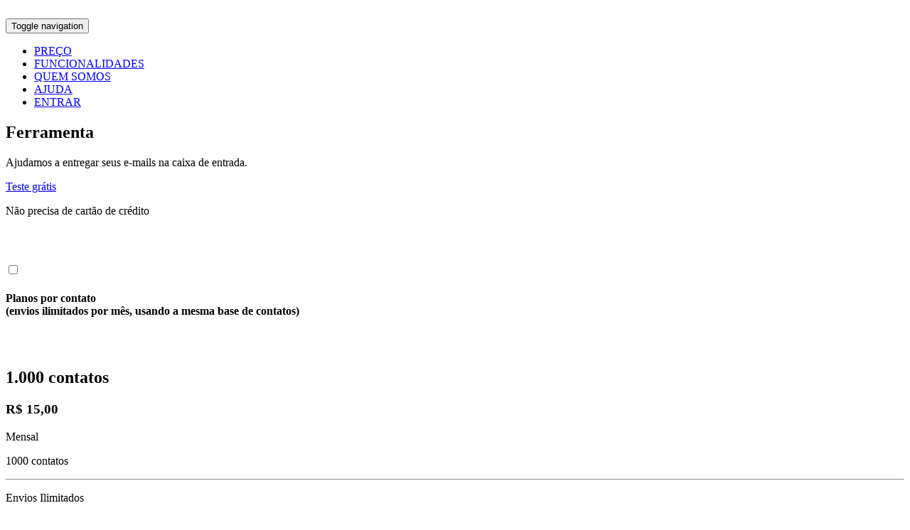

--- FILE ---
content_type: text/html; charset=UTF-8
request_url: https://www.frontmail.com.br/
body_size: 10124
content:
<!doctype html>

<html dir="ltr" class="no-js" lang="en">

    <head>

        <meta charset="utf-8">

        <meta http-equiv="X-UA-Compatible" content="IE=edge">

        <meta name="viewport" content="width=device-width,initial-scale=1.0,maximum-scale=1" />

        <!-- title -->

        <meta name="csrf-token-name" content="csrf_token" />
<meta name="csrf-token-value" content="T2JEY0xGMk5kNmhoV3pCZkk2d0lzaERwVlhQYTBROEPp5_zmMbALPACIG9LVOeHAA6RMr44qMmr9uMQB0Zc_UA==" />
<link rel="stylesheet" type="text/css" href="//fonts.googleapis.com/css?family=Open+Sans:300,600&amp;av=bf875384" />
<link rel="stylesheet" type="text/css" href="https://cdnjs.cloudflare.com/ajax/libs/ionicons/2.0.1/css/ionicons.min.css?av=bf875384" />
<link rel="stylesheet" type="text/css" href="/frontend/themes/wayne-frontend/assets/css/bootstrap.min.css?av=bf875384" />
<link rel="stylesheet" type="text/css" href="/frontend/themes/wayne-frontend/assets/css/animate.css?av=bf875384" />
<link rel="stylesheet" type="text/css" href="/frontend/themes/wayne-frontend/assets/css/font-awesome.min.css?av=bf875384" />
<link rel="stylesheet" type="text/css" href="/frontend/themes/wayne-frontend/assets/css/themify-icons.css?av=bf875384" />
<link rel="stylesheet" type="text/css" href="/frontend/themes/wayne-frontend/assets/css/owl.carousel.min.css?av=bf875384" />
<link rel="stylesheet" type="text/css" href="/frontend/themes/wayne-frontend/assets/css/owl.theme.default.min.css?av=bf875384" />
<link rel="stylesheet" type="text/css" href="/frontend/themes/wayne-frontend/assets/css/magnific-popup.css?av=bf875384" />
<link rel="stylesheet" type="text/css" href="/frontend/themes/wayne-frontend/assets/css/wayne.css?av=bf875384" />
<link rel="stylesheet" type="text/css" href="/frontend/themes/wayne-frontend/assets/css/style.css?av=bf875384" />
<link rel="stylesheet" type="text/css" href="/frontend/themes/wayne-frontend/assets/css/responsive.css?av=bf875384" />
<link rel="stylesheet" type="text/css" href="/frontend/themes/wayne-frontend/assets/css/qualidev.css?av=bf875384" />
<script type="text/javascript" src="/frontend/assets/cache/4587a16d/jquery.min.js"></script>
<script type="text/javascript" src="/frontend/assets/cache/4587a16d/jquery-migrate.min.js"></script>
<script type="text/javascript" src="/frontend/themes/wayne-frontend/assets/js/jquery.min.js?av=bf875384"></script>
<script type="text/javascript" src="/frontend/themes/wayne-frontend/assets/js/jquery.appear.js?av=bf875384"></script>
<script type="text/javascript" src="/frontend/themes/wayne-frontend/assets/js/smooth-scroll.js?av=bf875384"></script>
<script type="text/javascript" src="/frontend/themes/wayne-frontend/assets/js/bootstrap.min.js?av=bf875384"></script>
<script type="text/javascript" src="/frontend/themes/wayne-frontend/assets/js/wow.min.js?av=bf875384"></script>
<script type="text/javascript" src="/frontend/themes/wayne-frontend/assets/js/owl.carousel.js?av=bf875384"></script>
<script type="text/javascript" src="/frontend/themes/wayne-frontend/assets/js/imagesloaded.pkgd.min.js?av=bf875384"></script>
<script type="text/javascript" src="/frontend/themes/wayne-frontend/assets/js/jquery.isotope.min.js?av=bf875384"></script>
<script type="text/javascript" src="/frontend/themes/wayne-frontend/assets/js/jquery.magnific-popup.min.js?av=bf875384"></script>
<script type="text/javascript" src="/frontend/themes/wayne-frontend/assets/js/jquery.nav.js?av=bf875384"></script>
<script type="text/javascript" src="/frontend/themes/wayne-frontend/assets/js/equalize.min.js?av=bf875384"></script>
<script type="text/javascript" src="/frontend/themes/wayne-frontend/assets/js/jquery.fitvids.js?av=bf875384"></script>
<script type="text/javascript" src="/frontend/themes/wayne-frontend/assets/js/jquery.countTo.js?av=bf875384"></script>
<script type="text/javascript" src="/frontend/themes/wayne-frontend/assets/js/counter.js?av=bf875384"></script>
<script type="text/javascript" src="/frontend/themes/wayne-frontend/assets/js/main.js?av=bf875384"></script>
<script type="text/javascript" src="/frontend/themes/wayne-frontend/assets/js/twitterFetcher_min.js?av=bf875384"></script>
<title>FrontMail - Ferramenta email marketing e newsletter, entrega caixa de entrada, fácil de usar, envios ilimitados, envios grátis</title>

        <!--<meta name="description" content="Ferramenta de E-Mail Marketing" />-->
        <meta name="description" content="O FrontMail é uma ferramenta de envio de e-mail marketing completa com planos flexíveis por créditos ou envios ilimitados. Teste grátis. " />
        <meta name="keywords" content="email, marketing, email marketing, campanhas, envios, listas de email, plano ilimitado, envios ilimitados, planos por créditos" />


     	 <!-- favicons -->

		<link rel="icon" type="image/ico" href="/frontend/themes/wayne-frontend/assets/images/favicon.ico">

        

		 <!--  Open Graph Tags -->

		<meta property="og:title" content="FrontMail">

		<meta property="og:description" content="FrontMail ferramenta de e-mail marketing profissional">

		<meta property="og:image" content="">

		<meta property="og:url" content="">

		<meta name="twitter:card" content="">

        <!-- Piwik -->
        <script type="text/javascript">
            var _paq = _paq || [];
            /* tracker methods like "setCustomDimension" should be called before "trackPageView" */
            _paq.push(['trackPageView']);
            _paq.push(['enableLinkTracking']);
            (function() {
                var u="//analytics.intesys.com.br/";
                _paq.push(['setTrackerUrl', u+'piwik.php']);
                _paq.push(['setSiteId', '11']);
                var d=document, g=d.createElement('script'), s=d.getElementsByTagName('script')[0];
                g.type='text/javascript'; g.async=true; g.defer=true; g.src=u+'piwik.js'; s.parentNode.insertBefore(g,s);
            })();
        </script>
        <!-- End Piwik Code -->
<!--Start of Tawk.to Script-->
<script type="text/javascript">
var Tawk_API=Tawk_API||{}, Tawk_LoadStart=new Date();
(function(){
var s1=document.createElement("script"),s0=document.getElementsByTagName("script")[0];
s1.async=true;
s1.src='https://embed.tawk.to/5e2f8e18daaca76c6fd025be/default';
s1.charset='UTF-8';
s1.setAttribute('crossorigin','*');
s0.parentNode.insertBefore(s1,s0);
})();
</script>
<!--End of Tawk.to Script-->
		</head>

    <body>

        <header class="header-style">

            <!-- nav -->

            <nav class="navbar black-header alt-font no-margin shrink-transparent-header-dark dark-gray header-border-light">

                <div class="container navigation-menu">

                    <div class="row">

                        <!-- logo -->

                        <div class="col-md-3 col-sm-4 col-xs-6">

                            <a href="#home" class="inner-link"><img alt="" src="/frontend/themes/wayne-frontend/assets/images/FrontMail-logo.png" data-img-size="(W)163px X (H)40px"></a>

                        </div>

                        <!-- end logo -->

                        <div class="col-md-9 col-sm-8 col-xs-6 position-inherit xs-no-padding-left">

                            <button data-target="#bs-example-navbar-collapse-1" data-toggle="collapse" class="navbar-toggle collapsed" type="button">

                                <span class="sr-only">Toggle navigation</span>

                                <span class="icon-bar"></span>

                                <span class="icon-bar"></span>

                                <span class="icon-bar"></span>

                            </button>

                            

                            <!-- end social elements -->

                            <div id="bs-example-navbar-collapse-1" class="collapse navbar-collapse pull-right">

                                <ul class="nav navbar-nav">

                                    <!--<li><a class="inner-link" href="#about">SOBRE</a></li>-->

                                    <li><a class="inner-link" href="#pricing">PREÇO</a></li>

                                    <li><a class="inner-link" href="#feature">FUNCIONALIDADES</a></li>

                                    <li><a class="inner-link" href="https://www.intesys.com.br/">QUEM SOMOS</a></li>

                                    <li><a class="inner-link" href="https://www.frontmail.com.br/content/emailmarketing/">AJUDA</a></li>

									<li><a class="btn-medium btn-circle btn btn-border xs-margin-ten-bottom xs-width-100" href="https://www.frontmail.com.br/customer/index.php/guest/index"><span class="">ENTRAR</span></a></li>

                                   

									

                                </ul>

                            </div>

                        </div>

                    </div>

                </div>

            </nav> 

            <!-- end nav -->

        </header>


<!-- Original -->

<section class="position-relative cover-background border-none" id="home" data-img-size="(W)1920px X (H)800px" style="background: repeat, url('/frontend/themes/wayne-frontend/assets/images/bg-image/city-night-lights.png');">

<!-- Fim Original -->

        <!-- Dark Mask Criada por QualiDev/Mallmann para deixar o fundo mais escuro -->
        <!--<section class="position-relative cover-background border-none dark-mask" id="home">-->


            <!-- Tag de vídeo inserido por Mallmann para rodar o vídeo repetidamente no site -->

            <!--<video id="bgvid" playsinline autoplay autostart muted loop>
                <source src="/frontend/themes/wayne-frontend/assets/images/bg-image/cabecalho.mp4" type="video/mp4">
            </video>-->

            <!-- Fim Tag Vídeo -->

            <div class="container one-sixth-screen xs-height-auto position-relative">

                <div class="row">

                    <div class="slider-typography xs-position-static text-center">

                        <div class="slider-text-middle-main">

                            <div class="slider-text-middle text-center xs-padding-fifteen xs-no-padding-lr">

                                <div class="col-md-9 col-sm-12 col-xs-12 center-col margin-twenty-five-top">

                                    <!-- title -->

                                    <h2 class="title-extra-large-3 md-title-large xs-title-extra-large letter-spacing-minus-1 text-white alt-font margin-one-bottom sm-margin-three-bottom center-col">Ferramenta <span href="" class="typewrite" data-period="2000" data-type='[ "de e-mail marketing", "para envio de informativos", "para relacionamento com o cliente", "com integração com seu sistema", "para agências" ]'><span class="wrap"></span></span></h2>

                                    <div class="text-white text-extra-large font-weight-300 center-col xs-text-extra-large  margin-eight-bottom sm-margin-six-bottom xs-margin-eleven-bottom sm-margin-nine-bottom"><p class="sm-width-80 center-col">Ajudamos a entregar seus e-mails na caixa de entrada.</p></div>

                                    <!-- end title -->

                                    <div class="btn">

                                        <a class="btn-large btn-circle btn bg-greenish-blue text-white xs-margin-ten-bottom xs-width-100" href="https://www.frontmail.com.br/customer/index.php/guest/register"><span class="">Teste grátis</span><i class="fa fa-angle-right text-extra-medium"></i></a>

                                        

										 </div>

										  

                                </div>

								<div class="text-white text-small font-weight-300 center-col xs-text-small   sm-margin-six-bottom xs-margin-eleven-bottom sm-margin-nine-bottom"><p class="sm-width-80 center-col">Não precisa de cartão de crédito</p></div>

                                    

                                <!-- image -->

                                <div class="col-md-11 col-sm-12 col-xs-12 center-col margin-fourteen-top hero-bottom-img">

                                    <img src="/frontend/themes/wayne-frontend/assets/images/dragndrop.gif" class="width-100" data-img-size="(W)1700px X (H)981px" alt="">

                                </div>

                                <!-- end image -->

                            </div>                                

                        </div>

                    </div>

                </div>

            </div>

        </section>

		
    
		
<!--<section class="padding-60px-tb bg-light-gray builder-bg">

            <div class="container">

                <div class="row equalize">

                    <div class="col-md-12 col-sm-12 col-xs-12 text-center">

                       <div class="display-inline-block sm-display-block vertical-align-middle margin-five-right sm-no-margin-right sm-margin-ten-bottom tz-text alt-font text-dark-gray text-extra-large sm-text-extra-large">Cria sua conta gratuita e comece a usar agora mesmo! Não é necessário cartão de crédio.</div>

                        <a class="btn-medium btn text-dark-purple-blue border-purple btn-circle" href="https://dazzy.esy.es/customer/index.php/guest/register"><span class="tz-text">CRIAR AGORA</span><i class="fa fa-long-arrow-right text-extra-medium tz-icon-color"></i></a>

                    </div>

                </div>

            </div>

        </section>-->

        <section class="bg-light-gray builder-bg padding-110px-tb xs-padding-60px-tb" id="pricing">

            <div class="container">

                <div class="row">

                    <!-- section title -->

                    <div class="col-md-12 col-sm-12 col-xs-12 text-center">

                        <!--<h2 class="title-extra-large-2 sm-section-title-medium xs-section-title-large text-dark-gray font-weight-100 margin-three-bottom xs-margin-fifteen-bottom tz-text">Encontre seu plano</h2>-->

                    </div>

                    <div class="col-md-10 col-md-offset-1" style="padding: 30px 0;">
                        <div class="col-md-1">
                            <label class="switch">
                                <input type="checkbox" id="planos-switcher">
                                <span class="slider round"></span>
                            </label>
                        </div>
                        <div class="col-md-10 text-center">
                            <h4 id="envios-ilimitados">Planos por contato<br>(envios ilimitados por mês, usando a mesma base de contatos)</h4>
                            <h4 id="contatos-ilimitados" style="display: none">Planos por crédito<br>(1 mensagem enviada = 1 crédito, pague o que usar)</h4>
                        </div>
                    </div>

                    <!-- end section title -->

                </div>

                <div id="carousel-envios-ilimitados" class="owl-carousel owl-theme">

                    <!-- Início planos Envios Ilimitados -->
                                            <div class="plano plano-envio-ilimitado">
                            <header>
                                <h2 class="nome-plano">1.000 contatos</h2>
                            </header>
                            <body>
                            <h3 class="preco">R$ 15,00</h3>
                            <p class="periodicidade-plano">Mensal</p>
                            <div class="features">
                                <div class="feature">
                                    <p class="text-center"><i class="fa fa-user"></i> 1000 contatos</p>
                                </div>
                                <div class="feature-divisor">
                                    <hr>
                                </div>
                                <div class="feature">
                                    <p class="text-center"><i class="fa fa-paper-plane"></i> Envios Ilimitados</p>
                                </div>
                                <div class="feature-divisor">
                                    <hr>
                                </div>
                                <div class="row feature-contratar">
                                    <button class="btn btn-contratar">
                                        <a style="color: #FFFFFF" href="https://www.frontmail.com.br/customer/index.php/guest/register">Contratar</a>
                                    </button>
                                </div>

                            </div>
                            </body>
                        </div>
                                                <div class="plano plano-envio-ilimitado">
                            <header>
                                <h2 class="nome-plano">2.000 contatos</h2>
                            </header>
                            <body>
                            <h3 class="preco">R$ 28,00</h3>
                            <p class="periodicidade-plano">Mensal</p>
                            <div class="features">
                                <div class="feature">
                                    <p class="text-center"><i class="fa fa-user"></i> 2000 contatos</p>
                                </div>
                                <div class="feature-divisor">
                                    <hr>
                                </div>
                                <div class="feature">
                                    <p class="text-center"><i class="fa fa-paper-plane"></i> Envios Ilimitados</p>
                                </div>
                                <div class="feature-divisor">
                                    <hr>
                                </div>
                                <div class="row feature-contratar">
                                    <button class="btn btn-contratar">
                                        <a style="color: #FFFFFF" href="https://www.frontmail.com.br/customer/index.php/guest/register">Contratar</a>
                                    </button>
                                </div>

                            </div>
                            </body>
                        </div>
                                                <div class="plano plano-envio-ilimitado">
                            <header>
                                <h2 class="nome-plano">5.000 contatos</h2>
                            </header>
                            <body>
                            <h3 class="preco">R$ 50,00</h3>
                            <p class="periodicidade-plano">Mensal</p>
                            <div class="features">
                                <div class="feature">
                                    <p class="text-center"><i class="fa fa-user"></i> 5000 contatos</p>
                                </div>
                                <div class="feature-divisor">
                                    <hr>
                                </div>
                                <div class="feature">
                                    <p class="text-center"><i class="fa fa-paper-plane"></i> Envios Ilimitados</p>
                                </div>
                                <div class="feature-divisor">
                                    <hr>
                                </div>
                                <div class="row feature-contratar">
                                    <button class="btn btn-contratar">
                                        <a style="color: #FFFFFF" href="https://www.frontmail.com.br/customer/index.php/guest/register">Contratar</a>
                                    </button>
                                </div>

                            </div>
                            </body>
                        </div>
                                                <div class="plano plano-envio-ilimitado">
                            <header>
                                <h2 class="nome-plano">10.000 contatos</h2>
                            </header>
                            <body>
                            <h3 class="preco">R$ 80,00</h3>
                            <p class="periodicidade-plano">Mensal</p>
                            <div class="features">
                                <div class="feature">
                                    <p class="text-center"><i class="fa fa-user"></i> 10000 contatos</p>
                                </div>
                                <div class="feature-divisor">
                                    <hr>
                                </div>
                                <div class="feature">
                                    <p class="text-center"><i class="fa fa-paper-plane"></i> Envios Ilimitados</p>
                                </div>
                                <div class="feature-divisor">
                                    <hr>
                                </div>
                                <div class="row feature-contratar">
                                    <button class="btn btn-contratar">
                                        <a style="color: #FFFFFF" href="https://www.frontmail.com.br/customer/index.php/guest/register">Contratar</a>
                                    </button>
                                </div>

                            </div>
                            </body>
                        </div>
                                                <div class="plano plano-envio-ilimitado">
                            <header>
                                <h2 class="nome-plano">20.000 contatos</h2>
                            </header>
                            <body>
                            <h3 class="preco">R$ 160,00</h3>
                            <p class="periodicidade-plano">Mensal</p>
                            <div class="features">
                                <div class="feature">
                                    <p class="text-center"><i class="fa fa-user"></i> 20000 contatos</p>
                                </div>
                                <div class="feature-divisor">
                                    <hr>
                                </div>
                                <div class="feature">
                                    <p class="text-center"><i class="fa fa-paper-plane"></i> Envios Ilimitados</p>
                                </div>
                                <div class="feature-divisor">
                                    <hr>
                                </div>
                                <div class="row feature-contratar">
                                    <button class="btn btn-contratar">
                                        <a style="color: #FFFFFF" href="https://www.frontmail.com.br/customer/index.php/guest/register">Contratar</a>
                                    </button>
                                </div>

                            </div>
                            </body>
                        </div>
                        
                </div>



                <!-- Carousel planos contatos ilimitados -->

                <div id="carousel-contatos-ilimitados" class="owl-carousel owl-theme" style="display: none">
                    
                        <div class="plano plano-contato-ilimitado">
                            <header>
                                <h2 class="nome-plano">1.500 cr&eacute;ditos</h2>
                            </header>
                            <body>
                            <h3 class="preco">R$ 29,00</h3>
                            <!--<p class="periodicidade-plano">Mensal</p>-->
                            <div class="features">
                                <div class="feature">
                                    <p class="text-center"><i class="fa fa-user"></i> contatos e listas ilimitados</p>
                                </div>
                                <div class="feature-divisor">
                                    <hr>
                                </div>
                                <div class="feature">
                                    <p class="text-center"><i class="fa fa-paper-plane"></i> 1500 créditos</p>
                                </div>
                                <div class="feature-divisor">
                                    <hr>
                                </div>
                                <div class="feature">
                                    <p class="text-center"><i class="fa fa-paper-plane"></i> R$ 0,0193 por mensagem</p>
                                </div>
                                <div class="row feature-contratar">
                                    <button class="btn btn-contratar">
                                        Contratar
                                    </button>
                                </div>

                            </div>
                            </body>
                        </div>
                        
                        <div class="plano plano-contato-ilimitado">
                            <header>
                                <h2 class="nome-plano">3.000 cr&eacute;ditos</h2>
                            </header>
                            <body>
                            <h3 class="preco">R$ 39,20</h3>
                            <!--<p class="periodicidade-plano">Mensal</p>-->
                            <div class="features">
                                <div class="feature">
                                    <p class="text-center"><i class="fa fa-user"></i> contatos e listas ilimitados</p>
                                </div>
                                <div class="feature-divisor">
                                    <hr>
                                </div>
                                <div class="feature">
                                    <p class="text-center"><i class="fa fa-paper-plane"></i> 3000 créditos</p>
                                </div>
                                <div class="feature-divisor">
                                    <hr>
                                </div>
                                <div class="feature">
                                    <p class="text-center"><i class="fa fa-paper-plane"></i> R$ 0,0130 por mensagem</p>
                                </div>
                                <div class="row feature-contratar">
                                    <button class="btn btn-contratar">
                                        Contratar
                                    </button>
                                </div>

                            </div>
                            </body>
                        </div>
                        
                        <div class="plano plano-contato-ilimitado">
                            <header>
                                <h2 class="nome-plano">5.000 cr&eacute;ditos</h2>
                            </header>
                            <body>
                            <h3 class="preco">R$ 45,00</h3>
                            <!--<p class="periodicidade-plano">Mensal</p>-->
                            <div class="features">
                                <div class="feature">
                                    <p class="text-center"><i class="fa fa-user"></i> contatos e listas ilimitados</p>
                                </div>
                                <div class="feature-divisor">
                                    <hr>
                                </div>
                                <div class="feature">
                                    <p class="text-center"><i class="fa fa-paper-plane"></i> 5000 créditos</p>
                                </div>
                                <div class="feature-divisor">
                                    <hr>
                                </div>
                                <div class="feature">
                                    <p class="text-center"><i class="fa fa-paper-plane"></i> R$ 0,009 por mensagem</p>
                                </div>
                                <div class="row feature-contratar">
                                    <button class="btn btn-contratar">
                                        Contratar
                                    </button>
                                </div>

                            </div>
                            </body>
                        </div>
                        
                        <div class="plano plano-contato-ilimitado">
                            <header>
                                <h2 class="nome-plano">7.500 cr&eacute;ditos</h2>
                            </header>
                            <body>
                            <h3 class="preco">R$ 64,00</h3>
                            <!--<p class="periodicidade-plano">Mensal</p>-->
                            <div class="features">
                                <div class="feature">
                                    <p class="text-center"><i class="fa fa-user"></i> contatos e listas ilimitados</p>
                                </div>
                                <div class="feature-divisor">
                                    <hr>
                                </div>
                                <div class="feature">
                                    <p class="text-center"><i class="fa fa-paper-plane"></i> 7500 créditos</p>
                                </div>
                                <div class="feature-divisor">
                                    <hr>
                                </div>
                                <div class="feature">
                                    <p class="text-center"><i class="fa fa-paper-plane"></i> R$ 0,0085 por mensagem</p>
                                </div>
                                <div class="row feature-contratar">
                                    <button class="btn btn-contratar">
                                        Contratar
                                    </button>
                                </div>

                            </div>
                            </body>
                        </div>
                        
                        <div class="plano plano-contato-ilimitado">
                            <header>
                                <h2 class="nome-plano">10.000 cr&eacute;ditos</h2>
                            </header>
                            <body>
                            <h3 class="preco">R$ 79,50</h3>
                            <!--<p class="periodicidade-plano">Mensal</p>-->
                            <div class="features">
                                <div class="feature">
                                    <p class="text-center"><i class="fa fa-user"></i> contatos e listas ilimitados</p>
                                </div>
                                <div class="feature-divisor">
                                    <hr>
                                </div>
                                <div class="feature">
                                    <p class="text-center"><i class="fa fa-paper-plane"></i> 10000 créditos</p>
                                </div>
                                <div class="feature-divisor">
                                    <hr>
                                </div>
                                <div class="feature">
                                    <p class="text-center"><i class="fa fa-paper-plane"></i> R$ 0,0079 por mensagem</p>
                                </div>
                                <div class="row feature-contratar">
                                    <button class="btn btn-contratar">
                                        Contratar
                                    </button>
                                </div>

                            </div>
                            </body>
                        </div>
                        
                        <div class="plano plano-contato-ilimitado">
                            <header>
                                <h2 class="nome-plano">15.000 cr&eacute;ditos</h2>
                            </header>
                            <body>
                            <h3 class="preco">R$ 110,00</h3>
                            <!--<p class="periodicidade-plano">Mensal</p>-->
                            <div class="features">
                                <div class="feature">
                                    <p class="text-center"><i class="fa fa-user"></i> contatos e listas ilimitados</p>
                                </div>
                                <div class="feature-divisor">
                                    <hr>
                                </div>
                                <div class="feature">
                                    <p class="text-center"><i class="fa fa-paper-plane"></i> 15000 créditos</p>
                                </div>
                                <div class="feature-divisor">
                                    <hr>
                                </div>
                                <div class="feature">
                                    <p class="text-center"><i class="fa fa-paper-plane"></i> R$ 0,0073 por mensagem</p>
                                </div>
                                <div class="row feature-contratar">
                                    <button class="btn btn-contratar">
                                        Contratar
                                    </button>
                                </div>

                            </div>
                            </body>
                        </div>
                        
                        <div class="plano plano-contato-ilimitado">
                            <header>
                                <h2 class="nome-plano">25.000 cr&eacute;ditos</h2>
                            </header>
                            <body>
                            <h3 class="preco">R$ 131,00</h3>
                            <!--<p class="periodicidade-plano">Mensal</p>-->
                            <div class="features">
                                <div class="feature">
                                    <p class="text-center"><i class="fa fa-user"></i> contatos e listas ilimitados</p>
                                </div>
                                <div class="feature-divisor">
                                    <hr>
                                </div>
                                <div class="feature">
                                    <p class="text-center"><i class="fa fa-paper-plane"></i> 25000 créditos</p>
                                </div>
                                <div class="feature-divisor">
                                    <hr>
                                </div>
                                <div class="feature">
                                    <p class="text-center"><i class="fa fa-paper-plane"></i> R$ 0,0052 por mensagem</p>
                                </div>
                                <div class="row feature-contratar">
                                    <button class="btn btn-contratar">
                                        Contratar
                                    </button>
                                </div>

                            </div>
                            </body>
                        </div>
                        
                        <div class="plano plano-contato-ilimitado">
                            <header>
                                <h2 class="nome-plano">50.000 cr&eacute;ditos</h2>
                            </header>
                            <body>
                            <h3 class="preco">R$ 155,00</h3>
                            <!--<p class="periodicidade-plano">Mensal</p>-->
                            <div class="features">
                                <div class="feature">
                                    <p class="text-center"><i class="fa fa-user"></i> contatos e listas ilimitados</p>
                                </div>
                                <div class="feature-divisor">
                                    <hr>
                                </div>
                                <div class="feature">
                                    <p class="text-center"><i class="fa fa-paper-plane"></i> 50000 créditos</p>
                                </div>
                                <div class="feature-divisor">
                                    <hr>
                                </div>
                                <div class="feature">
                                    <p class="text-center"><i class="fa fa-paper-plane"></i> R$ 0,0031 por mensagem</p>
                                </div>
                                <div class="row feature-contratar">
                                    <button class="btn btn-contratar">
                                        Contratar
                                    </button>
                                </div>

                            </div>
                            </body>
                        </div>
                        
                        <div class="plano plano-contato-ilimitado">
                            <header>
                                <h2 class="nome-plano">75.000 cr&eacute;ditos</h2>
                            </header>
                            <body>
                            <h3 class="preco">R$ 190,00</h3>
                            <!--<p class="periodicidade-plano">Mensal</p>-->
                            <div class="features">
                                <div class="feature">
                                    <p class="text-center"><i class="fa fa-user"></i> contatos e listas ilimitados</p>
                                </div>
                                <div class="feature-divisor">
                                    <hr>
                                </div>
                                <div class="feature">
                                    <p class="text-center"><i class="fa fa-paper-plane"></i> 75000 créditos</p>
                                </div>
                                <div class="feature-divisor">
                                    <hr>
                                </div>
                                <div class="feature">
                                    <p class="text-center"><i class="fa fa-paper-plane"></i> R$ 0,0025 por mensagem</p>
                                </div>
                                <div class="row feature-contratar">
                                    <button class="btn btn-contratar">
                                        Contratar
                                    </button>
                                </div>

                            </div>
                            </body>
                        </div>
                        
                        <div class="plano plano-contato-ilimitado">
                            <header>
                                <h2 class="nome-plano">100.000 cr&eacute;ditos</h2>
                            </header>
                            <body>
                            <h3 class="preco">R$ 225,00</h3>
                            <!--<p class="periodicidade-plano">Mensal</p>-->
                            <div class="features">
                                <div class="feature">
                                    <p class="text-center"><i class="fa fa-user"></i> contatos e listas ilimitados</p>
                                </div>
                                <div class="feature-divisor">
                                    <hr>
                                </div>
                                <div class="feature">
                                    <p class="text-center"><i class="fa fa-paper-plane"></i> 100000 créditos</p>
                                </div>
                                <div class="feature-divisor">
                                    <hr>
                                </div>
                                <div class="feature">
                                    <p class="text-center"><i class="fa fa-paper-plane"></i> R$ 0,0022 por mensagem</p>
                                </div>
                                <div class="row feature-contratar">
                                    <button class="btn btn-contratar">
                                        Contratar
                                    </button>
                                </div>

                            </div>
                            </body>
                        </div>
                        
                </div>

            </div>

        </section>




        <section class="position-relative padding-110px-tb feature-style29 bg-light-gray builder-bg xs-padding-60px-tb dark-mask" id="feature">
        <!--<section class="padding-110px-tb feature-style29 builder-bg xs-padding-60px-tb" id="feature">-->

            <div class="container position-relative">

                <div class="row equalize xs-equalize-auto equalize-display-inherit">

                    <div class="col-md-6 display-table col-sm-12 col-xs-12 xs-margin-nineteen-bottom sm-height-auto">

                        <div class="display-table-cell-vertical-middle">

                            <!--<img class="img-responsive sm-width-60 xs-width-100 margin-lr-auto sm-margin-twenty-bottom" src="" data-img-size="(W)984px X (H)1376px" alt="">!-->
                            <div class="qd-brightness">
                                <img id="estatisticas" class="img-responsive qd-box-shadow qd-img-effect sm-width-60 xs-width-100 margin-lr-auto sm-margin-twenty-bottom" src="/frontend/themes/wayne-frontend/assets/images/estatistica_trans_gradient_small.png" alt="Estatísticas">
                                <!-- QualiDev Modal -->
                                <div id="myModal" class="modal">

                                  <span class="close">&times;</span>

                                  <!-- Modal Content (The Image) -->
                                  <img class="modal-content" id="img01">

                                  <!-- Modal Caption (Image Text) -->
                                  <div id="caption"></div>

                                </div>
                                <!-- Fim QualiDev Modal -->
                            </div>

                            

                        </div>

                    </div>

                    <div class="col-md-6 col-sm-12 col-xs-12 display-table sm-height-auto">

                        <div class="display-table-cell-vertical-middle">

                            <!-- section title -->

                            <div class="col-md-12 col-sm-12 col-xs-12 text-center">
<!--
                                <h2 class="title-extra-large alt-font sm-section-title-small letter-spacing-minus-1 xs-section-title-large text-white margin-four-bottom xs-text-center tz-text">Unique Features</h2>

                                <p class="text-extra-large font-weight-300 margin-fifteen-bottom xs-margin-nineteen-bottom xs-text-center tz-text text-white-2">Lorem Ipsum is simply dummy text of the printing and typesetting industry. Lorem Ipsum has been the industry's standard dummy text.</p>
-->
                            </div>

                            <!-- end section title -->

                            <!-- feature box -->

                            <div class="row two-column no-margin">

                                <div class="col-md-6 col-sm-6 col-xs-12 margin-eight-bottom xs-margin-fifteen-bottom xs-text-center">

                                    <div class="float-left xs-margin-lr-auto xs-float-none xs-margin-seven-bottom"><i class="fa fa-envelope-o text-blue title-extra-large tz-icon-color"></i></div>

                                    <div class="info xs-no-margin xs-width-100 xs-clear-both">

                                        <h3 class="text-large text-white alt-font margin-two-bottom  tz-text font-weight-500">Entrega na caixa de entrada</h3>

                                        <div class="text-medium tz-text"><p class="text-white-2">Utilizando os melhores parceiros de envio do mercado e mecanismos de controle automático de reputação, conseguimos entregar suas mensagens na <strong>caixa de entrada (<i>Inbox</i>)</strong>, sem atrasos.</p></div>

                                    </div>

                                </div>

                                <div class="col-md-6 col-sm-6 col-xs-12 margin-eight-bottom xs-margin-fifteen-bottom xs-text-center">

                                    <div class="float-left xs-margin-lr-auto xs-float-none xs-margin-seven-bottom"><i class="fa fa-code text-blue title-extra-large tz-icon-color"></i></div>

                                    <div class="info xs-no-margin xs-width-100 xs-clear-both">

                                        <h3 class="text-large alt-font text-white margin-two-bottom  tz-text font-weight-500">Editor simples e intuitivo</h3>

                                        <div class="text-medium tz-text"><p class="text-white-2">Editor de modelos e mensagens completo, simples de usar (<strong><i>Drag-And-Drop</i></strong>) e com funções avançadas para criação e ediçao de suas campanhas.</p></div>

                                    </div>

                                </div>

                                <div class="col-md-6 col-sm-6 col-xs-12 xs-margin-fifteen-bottom xs-text-center">

                                    <div class="float-left xs-margin-lr-auto xs-float-none xs-margin-seven-bottom"><i class="fa fa-line-chart text-blue title-extra-large tz-icon-color"></i></div>

                                    <div class="info xs-no-margin xs-width-100 xs-clear-both">

                                        <h3 class="text-large alt-font text-white margin-two-bottom  tz-text font-weight-500">Relatórios completos e precisos</h2>

                                            <div class="text-medium tz-text"><p class="text-white-2">Relatórios <strong>objetivos</strong> que se integram à segmentação das listas. <strong>Geo localização</strong> de abertura de mensagens, <strong><i>traking</i></strong> com domínio personalizado e muito mais.</p></div>

                                    </div>

                                </div>

                                <div class="col-md-6 col-sm-6 col-xs-12 xs-no-margin-bottom xs-text-center">

                                    <div class="float-left xs-margin-lr-auto xs-float-none xs-margin-seven-bottom"><i class="fa fa-money text-blue title-extra-large tz-icon-color"></i></div>

                                    <div class="info xs-no-margin xs-width-100 xs-clear-both">

                                        <h3 class="text-large alt-font text-white margin-two-bottom  tz-text font-weight-500">Preço justo</h3>

                                        <div class="text-medium tz-text"><p class="text-white-2">Além de todos os benefícios, possuímos valores acessíveis em duas modalidades de contratação. Você <strong>só paga o que consumir</strong> sem tempo mínimo de permanência.</p></div>

                                    </div>

                                </div>

                            </div>

                            <!-- end feature box -->

                        </div>

                    </div>

                </div>

            </div>

        </section>


 <!--<section class="padding-110px-tb feature-style29 bg-light-gray builder-bg xs-padding-60px-tb" id="feature">-->

    <!-- Comentado por QualiDev/Mallmann -->
 <!-- <section class="padding-110px-tb feature-style29 builder-bg xs-padding-60px-tb" id="feature">

            <div class="container">

                <div class="row equalize xs-equalize-auto equalize-display-inherit">

                    <div class="col-md-6 col-sm-12 col-xs-12 display-table sm-height-auto">

                        <div class="display-table-cell-vertical-middle"> -->

                            <!-- section title -->

                            <!-- <div class="col-md-12 col-sm-12 col-xs-12">

                                <h2 class="title-extra-large alt-font sm-section-title-small letter-spacing-minus-1 xs-section-title-large text-dark-gray margin-four-bottom xs-text-center tz-text">Unique Features</h2>

                                <p class="text-extra-large font-weight-300 margin-fifteen-bottom xs-margin-nineteen-bottom xs-text-center tz-text">Lorem Ipsum is simply dummy text of the printing and typesetting industry. Lorem Ipsum has been the industry's standard dummy text.</p>

                            </div> -->

                            <!-- end section title -->

                            <!-- feature box -->

                            <!-- <div class="row two-column no-margin">

                                <div class="col-md-6 col-sm-6 col-xs-12 margin-eight-bottom xs-margin-fifteen-bottom xs-text-center">

                                    <div class="float-left xs-margin-lr-auto xs-float-none xs-margin-seven-bottom"><i class="icon ion-paper-airplane text-dark-purple-blue title-extra-large tz-icon-color"></i></div>

                                    <div class="info xs-no-margin xs-width-100 xs-clear-both">

                                        <h3 class="text-large alt-font margin-two-bottom text-dark-gray tz-text font-weight-500">Instant newsletters</h3>

                                        <div class="text-medium tz-text"><p>Lorem Ipsum is simply dummy text of the printing and typesetting dummy text industry.</p></div>

                                    </div>

                                </div>

                                <div class="col-md-6 col-sm-6 col-xs-12 margin-eight-bottom xs-margin-fifteen-bottom xs-text-center">

                                    <div class="float-left xs-margin-lr-auto xs-float-none xs-margin-seven-bottom"><i class="icon ion-podium text-dark-purple-blue title-extra-large tz-icon-color"></i></div>

                                    <div class="info xs-no-margin xs-width-100 xs-clear-both">

                                        <h3 class="text-large alt-font margin-two-bottom text-black tz-text font-weight-500">Clear Infographic</h3>

                                        <div class="text-medium tz-text"><p>Lorem Ipsum is simply dummy text of the printing and typesetting dummy text industry.</p></div>

                                    </div>

                                </div>

                                <div class="col-md-6 col-sm-6 col-xs-12 xs-margin-fifteen-bottom xs-text-center">

                                    <div class="float-left xs-margin-lr-auto xs-float-none xs-margin-seven-bottom"><i class="icon ion-bookmark text-dark-purple-blue title-extra-large tz-icon-color"></i></div>

                                    <div class="info xs-no-margin xs-width-100 xs-clear-both">

                                        <h3 class="text-large alt-font margin-two-bottom text-black tz-text font-weight-500">Subscription system</h3>

                                        <div class="text-medium tz-text"><p>Lorem Ipsum is simply dummy text of the printing and typesetting dummy text industry.</p></div>

                                    </div>

                                </div>

                                <div class="col-md-6 col-sm-6 col-xs-12 xs-no-margin-bottom xs-text-center">

                                    <div class="float-left xs-margin-lr-auto xs-float-none xs-margin-seven-bottom"><i class="icon ion-email text-dark-purple-blue title-extra-large tz-icon-color"></i></div>

                                    <div class="info xs-no-margin xs-width-100 xs-clear-both">

                                        <h3 class="text-large alt-font margin-two-bottom text-black tz-text font-weight-500">Mass email</h3>

                                        <div class="text-medium tz-text"><p>Lorem Ipsum is simply dummy text of the printing and typesetting dummy text industry.</p></div>

                                    </div>

                                </div>

                            </div> -->

                            <!-- end feature box -->

<!--                         </div>

                    </div>
		<div class="col-md-6 display-table col-sm-12 col-xs-12 xs-margin-nineteen-bottom sm-height-auto">

                        <div class="display-table-cell-vertical-middle"> -->

                            <!-- <img class="img-responsive sm-width-60 xs-width-100 margin-lr-auto sm-margin-twenty-bottom" src="" data-img-size="(W)984px X (H)1376px" alt=""> -->
                            <!--<img class="img-responsive sm-width-60 xs-width-100 margin-lr-auto sm-margin-twenty-bottom" src="" alt="">-->

                <!--         </div>

                    </div>


                </div>

            </div>

        </section>
 -->
<!-- Fim Comentário QualiDev Mallmann -->





<!-- COMENTARIO JOAO

       <section class="padding-110px-tb bg-white builder-bg xs-padding-60px-tb border-none" id="counter-section6">

            <div class="container">

                <div class="row">

                    <div class="col-md-12 col-sm-12 col-xs-12 text-center">

                        <!-- timer -->
<!-- COMENTARIO JOAO
                        <div id="counter">

                            <div class="col-md-3 col-sm-6 col-xs-12 sm-margin-fifteen-bottom xs-margin-seventeen-bottom">

                                <div class="counter-content">                                          

                                    <span class="timer counter-number title-large sm-title-extra-large-1 alt-font text-dark-gray xs-margin-one-half-bottom display-block tz-text font-weight-500" data-to="300000" data-speed="3000"></span>

                                    <span class="text-medium sm-text-medium display-block tz-text">Emails per day</span>

                                </div>

                            </div>

                            <div class="col-md-3 col-sm-6 col-xs-12 sm-margin-fifteen-bottom xs-margin-seventeen-bottom">

                                <div class="counter-content">                                          

                                    <span class="timer counter-number title-large sm-title-extra-large-1 alt-font text-dark-gray xs-margin-one-half-bottom display-block tz-text font-weight-500" data-to="140" data-speed="5000"></span>

                                    <span class="text-medium sm-text-medium display-block tz-text">Countries</span>

                                </div>

                            </div>

                            <div class="col-md-3 col-sm-6 col-xs-12 sm-margin-fifteen-bottom xs-margin-seventeen-bottom">

                                <div class="counter-content">                                          

                                    <span class="timer counter-number title-large sm-title-extra-large-1 alt-font text-dark-gray xs-margin-one-half-bottom display-block tz-text font-weight-500" data-to="50000" data-speed="5000"></span>

                                    <span class="text-medium sm-text-medium display-block tz-text">Regulars users</span>

                                </div>

                            </div>

                            <div class="col-md-3 col-sm-6 col-xs-12 sm-margin-fifteen-bottom xs-no-margin-bottom">

                                <div class="counter-content">                                          

                                    <span class="timer counter-number title-large sm-title-extra-large-1 alt-font text-dark-gray xs-margin-one-half-bottom display-block tz-text font-weight-500" data-to="10000" data-speed="5000"></span>

                                    <span class="text-medium sm-text-medium display-block tz-text">Free accounts</span>

                                </div>

                            </div>

                        </div>

                        <!-- end timer -->
<!-- COMENTARIO JOAO
                    </div>

                </div>

            </div>

        </section>
        FIM COMENTARIO JOAO-->
<!-- COMENTARIO JOAO
      <section class="padding-110px-tb cover-background tz-builder-bg-image border-none bg-img-three" id="how" data-img-size="(W)1920px X (H)961px" style="background: linear-gradient(rgba(0, 0, 0, 0.01), rgba(0, 0, 0, 0.01)) repeat scroll 0% 0%, transparent url('/frontend/themes/wayne-frontend/assets/images/bg-image/hero-bg2.jpeg') repeat scroll 0% 0%;">

            <div class="container small-screen position-relative xs-height-auto">

                <div class="row">

                    <div class="slider-typography xs-position-static">

                        <div class="slider-text-middle-main">

                            <div class="slider-text-middle text-left">

                                <!-- logo -->
<!-- COMENTARIO JOAO
                                <div class="col-lg-6 col-md-8 col-sm-12 col-xs-12 text-center center-col">

                                    <div class="margin-ten-bottom"><a class="popup-youtube display-block propClone" href="https://www.youtube.com/watch?v=Wkwyt6SwLzE"><i class="fa fa-play-circle tz-icon-color title-extra-large-9 xs-title-big3 text-dark-gray" aria-hidden="true"></i></a></div>

                                    <h2 class="tz-text alt-font text-dark-gray title-extra-large-3 xs-title-extra-large-3">Check our video</h2>

                                    <span class="tz-text text-small2 alt-font text-dark-gray letter-spacing-4 margin-seven-top display-block">MAILWIZZ QUICK OVERVIEW</span>

                                </div>

                            </div>

                        </div>

                    </div>

                </div>

            </div>

        </section>

       <!-- <section id="planos" class="builder-bg testimonial-style1 bg-white padding-110px-tb xs-padding-top-60px border-none">

            <div class="container">

                <div class="row">
 -->



                   <!-- Comentado por QualiDev/Mallmann -->
                  <!--  <div class="testimonial-style3 owl-carousel owl-theme owl-dark-pagination owl-pagination-bottom"> -->

                       <!-- testimonial item -->

                       <!-- <div class="item">

                           <div class="col-md-12 col-sm-12 col-xs-12 xs-no-padding-15 text-center">

                               <div class="margin-ten-bottom"><img class="img-round-100" src="" data-img-size="(W)149px X (H)149px" alt="" id="tz-bg-64"/></div>

                               <div class="text-medium margin-six-bottom tz-text width-95 sm-width-100 center-col" id="tz-slider-text94">Lorem Ipsum is simply dummy text of the printing and typesetting industry. Lorem Ipsum has been the industry's standard dummy text ever since type.</div>

                               <div class="text-small alt-font text-dark-gray tz-text font-weight-500" id="tz-slider-text95">JOHN EDWARD - SLACK</div>

                           </div>

                       </div> -->

                       <!-- end testimonial item -->

                       <!-- testimonial item -->

                       <!-- <div class="item">

                           <div class="col-md-12 col-sm-12 col-xs-12 xs-no-padding-15 text-center">

                               <div class="margin-ten-bottom"><img class="img-round-100" src="" data-img-size="(W)149px X (H)149px" alt="" id="tz-bg-65"/></div>

                               <div class="text-medium margin-six-bottom tz-text width-95 sm-width-100 center-col" id="tz-slider-text96">Lorem Ipsum is simply dummy text of the printing and typesetting industry. Lorem Ipsum has been the industry's standard dummy text ever since type.</div>

                               <div class="text-small alt-font text-dark-gray tz-text font-weight-500" id="tz-slider-text97">EMILIE GIROU - GOOGLE</div>

                           </div>

                       </div> -->

                       <!-- end testimonial item -->

                       <!-- testimonial item -->

                     <!--   <div class="item">

                           <div class="col-md-12 col-sm-12 col-xs-12 xs-no-padding-15 text-center">

                               <div class="margin-ten-bottom"><img class="img-round-100" src="" data-img-size="(W)149px X (H)149px" id="tz-bg-66" alt=""/></div>

                               <div class="text-medium margin-six-bottom tz-text width-95 sm-width-100 center-col" id="tz-slider-text98">Lorem Ipsum is simply dummy text of the printing and typesetting industry. Lorem Ipsum has been the industry's standard dummy text ever since type.</div>

                               <div class="text-small alt-font text-dark-gray tz-text font-weight-500" id="tz-slider-text99">ERIC VINCENT - FACEBOOK</div>

                           </div>

                       </div> -->

                       <!-- end testimonial item -->

                       <!-- testimonial item -->

                       <!-- <div class="item">

                           <div class="col-md-12 col-sm-12 col-xs-12 xs-no-padding-15 text-center">

                               <div class="margin-ten-bottom"><img class="img-round-100" src="" data-img-size="(W)149px X (H)149px" id="tz-bg-67" alt=""/></div>

                               <div class="text-medium margin-six-bottom tz-text width-95 sm-width-100 center-col" id="tz-slider-text100">Lorem Ipsum is simply dummy text of the printing and typesetting industry. Lorem Ipsum has been the industry's standard dummy text ever since type.</div>

                               <div class="text-small alt-font text-dark-gray tz-text font-weight-500" id="tz-slider-text101">ROSE FORD - GOOGLE</div>

                           </div>

                       </div> -->

                       <!-- end testimonial item -->

                       <!-- testimonial item -->

                     <!--   <div class="item">

                           <div class="col-md-12 col-sm-12 col-xs-12 xs-no-padding-15 text-center">
 -->
                           <!--     <div class="margin-ten-bottom"><img class="img-round-100" src="" data-img-size="(W)149px X (H)149px" id="tz-bg-68" alt=""/></div>

                               <div class="text-medium margin-six-bottom tz-text width-95 sm-width-100 center-col" id="tz-slider-text102">Lorem Ipsum is simply dummy text of the printing and typesetting industry. Lorem Ipsum has been the industry's standard dummy text ever since type.</div>

                               <div class="text-small alt-font text-dark-gray tz-text font-weight-500" id="tz-slider-text103">JESSICA SMITH - XIAOMI</div>

                           </div>

                       </div> -->

                       <!-- end testimonial item -->

                   <!-- </div> -->
                   <!-- Fim Comentário QualiDev/Mallmann -->

                <!-- </div>

            </div>

        </section> -->

        <section class="builder-bg padding-110px-tb xs-padding-60px-tb bg-white" id="about">

            <div class="container">

                <div class="row four-column">

                    <!-- feature box -->
                    <div class="col-md-3 col-sm-6 col-xs-12 sm-margin-nine-bottom xs-margin-fifteen-bottom text-center">

                        <div class="feature-box">

                            <div class="margin-fifteen-bottom xs-margin-five-bottom"><i class="fa fa-envelope-o text-dark-purple-blue icon-large tz-icon-color"></i></div>

                            <h3 class="feature-title text-dark-gray text-medium alt-font display-block margin-three-bottom xs-margin-five-bottom tz-text">Importação de contatos intuitiva</h3>

                            <div class="feature-text text-medium center-col tz-text"><p class="no-margin-bottom">Importação dos contatos e detalhes de forma <strong>intuitiva</strong>, integração com sistemas já existentes e segmentação profunda ajudando na fidelização e personalização de cada campanha.</p></div>

                        </div>

                    </div>

                    <!-- end feature box -->

                    <!-- feature box -->

                    <div class="col-md-3 col-sm-6 col-xs-12 sm-margin-nine-bottom xs-margin-fifteen-bottom text-center">

                        <div class="feature-box">

                            <div class="margin-fifteen-bottom xs-margin-five-bottom"><i class="fa fa-code text-dark-purple-blue icon-large tz-icon-color"></i></div>

                            <h3 class="feature-title text-dark-gray text-medium alt-font display-block margin-three-bottom xs-margin-five-bottom tz-text">Web Hooks e API</h3>

                            <div class="feature-text text-medium center-col tz-text"><p class="no-margin-bottom">Integre seus <strong>sistemas de gestão</strong> para aumentar os resultados de suas campanhas. Gerencie contatos, listas, campanhas e templates de forma remota e ainda processe dados de contatos em sites remotos através de <strong><i>Web Hooks</i></strong></p></div>

                        </div>

                    </div>

                    <!-- end feature box -->

                    <!-- feature box -->

                    <div class="col-md-3 col-sm-6 col-xs-12 text-center xs-margin-fifteen-bottom">

                        <div class="feature-box">

                            <div class="margin-fifteen-bottom xs-margin-five-bottom"><i class="fa fa-line-chart text-dark-purple-blue icon-large tz-icon-color"></i></div>

                            <h3 class="feature-title text-dark-gray text-medium alt-font display-block margin-three-bottom xs-margin-five-bottom tz-text">Domínio próprio, SSL grátis e IPs dedicados</h3>

                            <div class="feature-text text-medium center-col tz-text"><p class="no-margin-bottom">É possível personalizar completamente os remetentes e autenticações de envio com seu domínio próprio (<strong>DKIM, SPF, DMARC</strong> e etc.), criando uma reputação individual para suas rotinas de envio.</p></div>

                        </div>

                    </div>

                    <!-- end feature box -->

                    <!-- feature box -->

                    <div class="col-md-3 col-sm-6 col-xs-12 text-center">

                        <div class="feature-box">

                            <div class="margin-eleven-bottom xs-margin-five-bottom"><i class="fa fa-money text-dark-purple-blue icon-large tz-icon-color"></i></div>

                            <h3 class="feature-title text-dark-gray text-medium alt-font display-block margin-three-bottom xs-margin-five-bottom tz-text">Sistemas Dedicados</h3>

                            <div class="feature-text text-medium center-col tz-text"><p class="no-margin-bottom">Fornecemos o software e sistema completo de envio de e-mail marketing / e-mails transacionais dentro da sua infraestrutura. Saiba como <strong>aqui</strong></p></div>

                        </div>

                    </div>

                    <!-- end feature box -->

                </div>

            </div>

        </section>



<script>
    // Get the modal
    var modal = document.getElementById('myModal');

    // Get the image and insert it inside the modal - use its "alt" text as a caption
    var img = document.getElementById('estatisticas');
    var modalImg = document.getElementById("img01");
    var captionText = document.getElementById("caption");
    img.onclick = function(){
        modal.style.display = "block";
        modalImg.src = this.src;
        captionText.innerHTML = this.alt;
    }

    // Get the <span> element that closes the modal
    var span = document.getElementsByClassName("close")[0];

    // When the user clicks on <span> (x), close the modal
    span.onclick = function() { 
      modal.style.display = "none";
    }

    window.onclick = function(event) {
        if (event.target == modal) {
            modal.style.display = "none";
        }
    }

    //Activate owl carousel

    $('.owl-carousel').owlCarousel({
        loop:false,
        margin:10,
        nav:false,
        responsive:{
            0:{
                items:1
            },
            600:{
                items:1
            },
            1000:{
                items:3
            }
        }
    });

    // Switch dos planos

    $('#planos-switcher').change(function(){
        if ($(this).is(':checked')) {
            $('#envios-ilimitados').fadeOut();
            $('#carousel-envios-ilimitados').fadeOut();

            setTimeout(function(){
                $('#contatos-ilimitados').show();
            }, 500);
            
            $('#carousel-contatos-ilimitados').show();

            return;
        };

        $('#contatos-ilimitados').fadeOut();
        $('#carousel-contatos-ilimitados').fadeOut();

        setTimeout(function(){
            $('#envios-ilimitados').show();
        }, 500)
        
        $('#carousel-envios-ilimitados').show();
        return;
    });
</script>

		

<!-- subscribe section -->

<!--        <section class="cover-background  padding-130px-tb xs-padding-60px-tb border-none bg-img-four" data-img-size="(W)1920px X (H)499px" style="background:linear-gradient(rgba(15,15,15,0.7), rgba(10,10,10,0.7)), url('/frontend/themes/wayne-frontend/assets/images/bg-image/subscribe-bg.jpg') ">

            <div class="container">

                <div class="row">

                    <div class="col-md-8 center-col col-sm-12 text-center">

                        <h2 class="title-extra-large-2 center-col xs-title-large text-white alt-font margin-four-bottom letter-spacing-minus-1">Inscreva-se na nossa newsletter</h2>

                        <div class="text-extra-large sm-text-extra-large text-light-gray width-90 md-width-100 sm-width-90 center-col margin-eight-bottom xs-margin-fifteen-bottom "> Lorem Ipsum is simply dummy text of the printing and typesetting industry. Lorem Ipsum has been the standard dummy text.</div>

                        

						<form method="post" action="">

							<div class="input-group">

								<input class="" id="" name="email" placeholder="* Email Address"required>

									<div class="input-group-btn">

										<button class="btn btn-large  bg-white xs-width-100  xs-margin-thirteen-bottom" type="submit"><i class="fa ti-email icon-small tz-icon-color no-margin text-light-purple-blue"></i></button>

									</div>

							</div>

						</form>

					

                        <div class="text-light-gray margin-seven-top text-small2 sm-width-100 center-col  xs-line-height-20">* We don't share your personal info with anyone. Check out our <a href="#" class="text-fast-blue text-decoration-underline">Privacy Policy</a> for more information.</div>

                    </div>

                </div>

            </div>

        </section>-->

        <!-- end subscribe section -->

		

	

	<!--	

        <section class="padding-110px-tb bg-white xs-padding-60px-tb" id="contact">

            <div class="container">

                <div class="row four-column"> -->

                    <!-- feature box -->

<!--                    <div class="col-md-4 col-sm-6 col-xs-12 sm-margin-nine-bottom xs-margin-fifteen-bottom text-center sm-clear-both">

                        <div class="feature-box xs-margin-thirteen xs-no-margin-tb">     

                            <i class="fa ti-location-pin text-dark-purple-blue icon-large  margin-ten-bottom xs-margin-seven-bottom"></i>

                            <h3 class="feature-title text-dark-gray text-medium alt-font display-block margin-three-bottom xs-margin-five-bottom  font-weight-500">um produto InteSys</h3>

                            <div class="feature-text text-medium center-col "><a href="https://www.intesys.com.br/">www.intesys.com.br</a><br>Porto Alegre - RS<br>Brasil</div>

                        </div>

                    </div>-->

                    <!-- end feature box -->

                    <!-- feature box -->
<!--
                    <div class="col-md-4 col-sm-6 col-xs-12 sm-margin-nine-bottom xs-margin-fifteen-bottom text-center">

                        <div class="feature-box xs-margin-thirteen xs-no-margin-tb">

                            <i class="fa ti-mobile text-dark-purple-blue icon-large  margin-ten-bottom xs-margin-seven-bottom"></i>

                            <h3 class="feature-title text-dark-gray text-medium alt-font display-block margin-three-bottom xs-margin-five-bottom  font-weight-500">Call Us Today!</h3>

                            <div class="feature-text text-medium center-col ">(M) +33 (6) 123 456 7890<br>(O) +33 (6) 123 456 7890</div>

                        </div>

                    </div>
-->
                    <!-- end feature box -->

                    <!-- feature box -->
<!--
                    <div class="col-md-4 col-sm-6 col-xs-12 text-center xs-margin-fifteen-bottom sm-clear-both">

                        <div class="feature-box xs-margin-thirteen xs-no-margin-tb">

                            <i class="fa ti-email text-dark-purple-blue icon-large  margin-ten-bottom xs-margin-seven-bottom"></i>

                            <h3 class="feature-title text-dark-gray text-medium alt-font display-block margin-three-bottom xs-margin-five-bottom  font-weight-500">Email</h3>

                            <div class="feature-text text-medium center-col"><a class="" href="mailto:no-reply@domain.com">no-reply@domain.com</a><br><a class="" href="mailto:help@domain.com">help@domain.com</a></div>

                        </div>

                    </div>
-->
                    <!-- end feature box -->
<!--
                    

                </div>

            </div>

        </section>-->

        <!-- footer -->

        <footer class="bg-dark-gray  padding-60px-tb xs-padding-40px-tb">

            <div class="container">

                <div class="row">

                    <!-- logo -->

                    <div class="col-lg-12 col-md-12 col-sm-12 col-xs-12 text-center sm-text-center sm-margin-four-bottom margin-four-bottom">

                        <div class="padding-five-bottom border-bottom-light ">

                            <!--<a class="inner-link" href="#home"><img src="/frontend/themes/wayne-frontend/assets/images/FrontMail-logo.png" data-img-size="(W)163px X (H)40px" alt=""></a>-->
                            FrontMail é um produto: <br>
                            <a class="inner-link" href="https://www.intesys.com.br"><img src="https://www.intesys.io/imgs/logo.png" alt="InteSys Consultoria em Infraestrutura"></a>

                        </div>

                    </div>

                    <!-- end logo -->

                </div>

                <div class="row equalize">

                    <!-- links -->

                    <div class="col-lg-4 col-md-6 col-sm-6 col-xs-12 sm-margin-five-bottom text-left sm-text-center display-table">
                        <div class="display-table-cell-vertical-middle">
                            <ul class="links-inline">
                                <li><a class=" text-blue-gray" href="https://www.frontmail.com.br/content/emailmarketing/politica-de-privacidade/">Política de Privacidade</a></li>
                                <li><a class=" text-blue-gray" href="https://www.frontmail.com.br/content/emailmarketing/termos-e-condicoes-de-uso/">Termos e Condições de Uso</a></li>
                                <!--<li><a class=" text-blue-gray" href="#">Legal</a></li>-->
                            </ul>
                        </div>
                    </div>                    

                    <!-- end links -->

                    <div class="col-lg-4 col-md-6 col-sm-6 col-xs-12 text-center display-table">

                        <div class="display-table-cell-vertical-middle">

                            <div class=" text-blue-gray"><p class="no-margin-bottom">&copy; 2025 FrontMail, All Rights Reserved</p></div>

                        </div>

                    </div>

                    <div class="col-lg-4 col-md-12 col-sm-12 col-xs-12 text-right md-text-center sm-text-center display-table md-margin-five-top">   

                        <div class="display-table-cell-vertical-middle social icon-extra-small">
<!--
                            <a class="margin-six no-margin-tb text-blue-gray" href="#">

                                <i class="fa fa-facebook "></i>

                            </a>

                            <a class="no-margin-tb margin-six text-blue-gray" href="#">

                                <i class="fa fa-twitter "></i>

                            </a>

                            <a class="no-margin-tb margin-six text-blue-gray" href="#">

                                <i class="fa fa-google-plus "></i>

                            </a>

                            <a class="no-margin-tb margin-six text-blue-gray" href="#">

                                <i class="fa fa-pinterest "></i>

                            </a>

                            <a class="no-margin-tb margin-six text-blue-gray" href="#">

                                <i class="fa fa-linkedin "></i>

                            </a>
-->
                        </div>

                    </div>

                </div>

            </div>

        </footer>

        <!-- end footer -->

		

		<!-- Back To Top -->

       

		<a href="javascript:void(0);" id="top" title="Scroll to Top" style="display: none;">Top<span></span></a>
